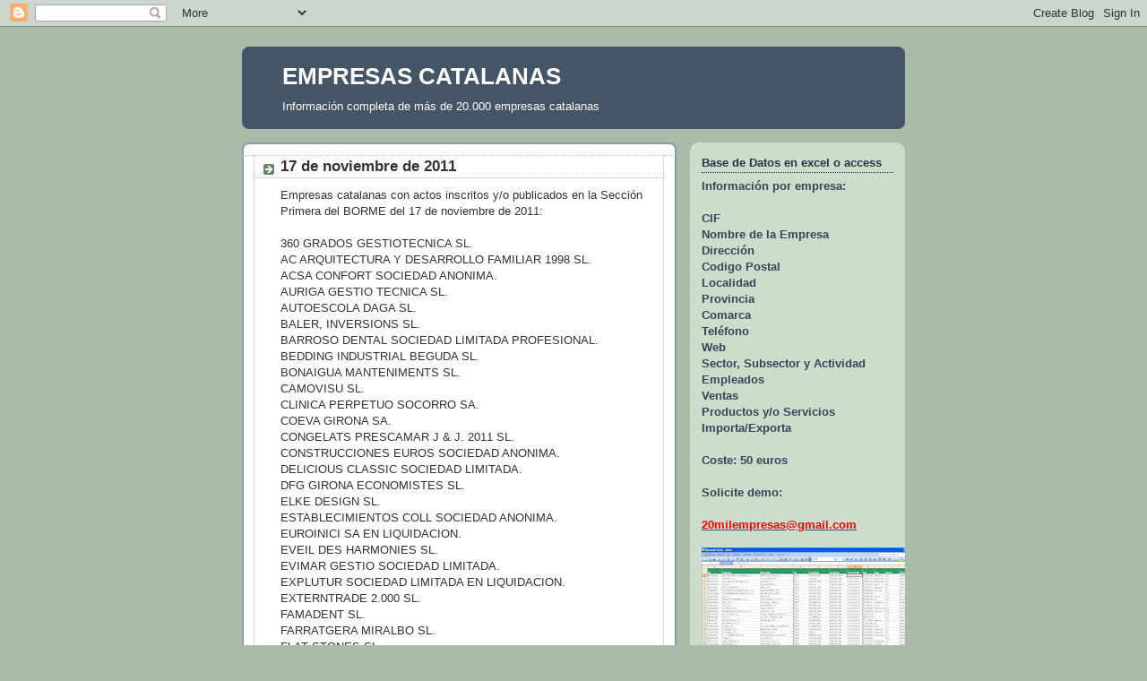

--- FILE ---
content_type: text/html; charset=utf-8
request_url: https://www.google.com/recaptcha/api2/aframe
body_size: 267
content:
<!DOCTYPE HTML><html><head><meta http-equiv="content-type" content="text/html; charset=UTF-8"></head><body><script nonce="3cNx9oSsHSXDJ7ayRGin5A">/** Anti-fraud and anti-abuse applications only. See google.com/recaptcha */ try{var clients={'sodar':'https://pagead2.googlesyndication.com/pagead/sodar?'};window.addEventListener("message",function(a){try{if(a.source===window.parent){var b=JSON.parse(a.data);var c=clients[b['id']];if(c){var d=document.createElement('img');d.src=c+b['params']+'&rc='+(localStorage.getItem("rc::a")?sessionStorage.getItem("rc::b"):"");window.document.body.appendChild(d);sessionStorage.setItem("rc::e",parseInt(sessionStorage.getItem("rc::e")||0)+1);localStorage.setItem("rc::h",'1769110073709');}}}catch(b){}});window.parent.postMessage("_grecaptcha_ready", "*");}catch(b){}</script></body></html>